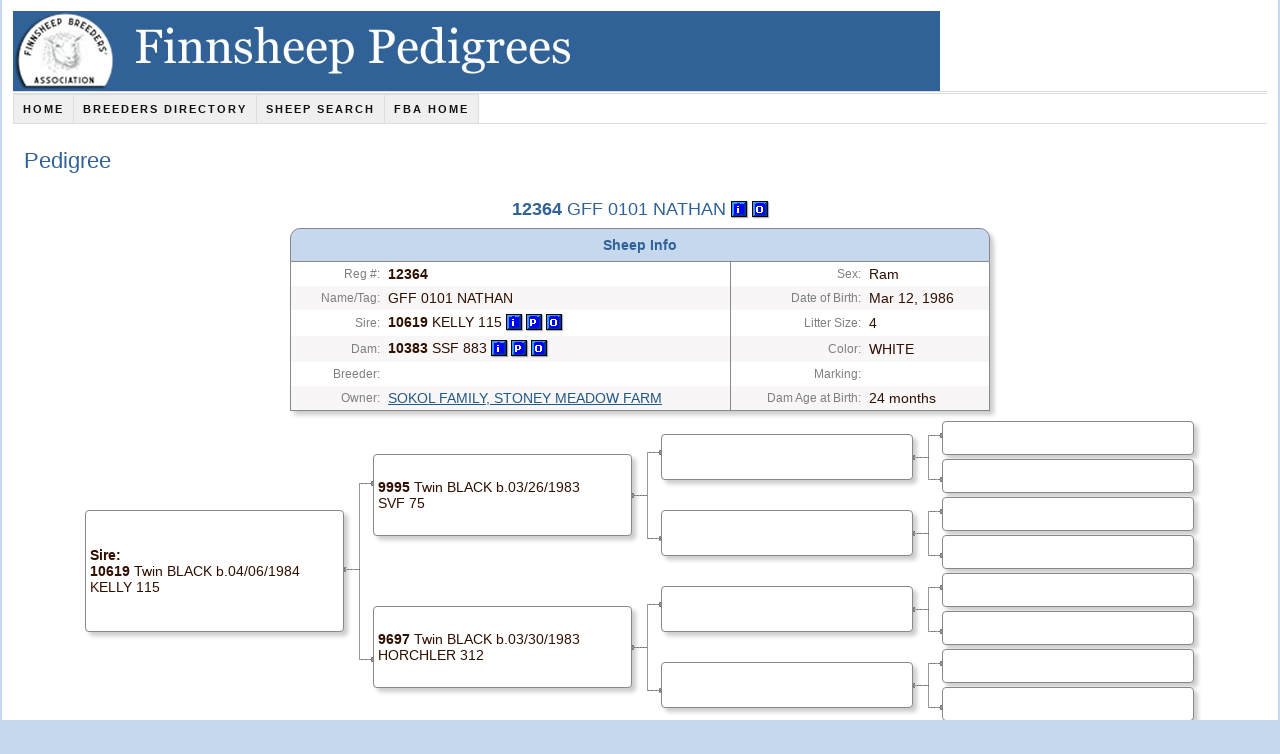

--- FILE ---
content_type: text/html; charset=UTF-8
request_url: http://www.finnsheep-pedigrees.org/sheep-search/pedigree/?aid=12364
body_size: 2301
content:
<!DOCTYPE html PUBLIC "-//W3C//DTD XHTML 1.0 Strict//EN" "http://www.w3.org/TR/xhtml1/DTD/xhtml1-strict.dtd">
<html xmlns="http://www.w3.org/1999/xhtml" dir="ltr" lang="en-US">
<head profile="http://gmpg.org/xfn/11">
<meta http-equiv="Content-Type" content="text/html; charset=UTF-8" />
<title>Pedigree</title>
<meta name="robots" content="noodp, noydir" />
<meta name="description" content="" />
<link rel="stylesheet" href="http://www.finnsheep-pedigrees.org/wp-content/themes/thesis_185/custom/layout.css" type="text/css" media="screen, projection" />
<!--[if lte IE 8]><link rel="stylesheet" href="http://www.finnsheep-pedigrees.org/wp-content/themes/thesis_185/lib/css/ie.css" type="text/css" media="screen, projection" /><![endif]-->
<link rel="stylesheet" href="http://www.finnsheep-pedigrees.org/wp-content/themes/thesis_185/custom/custom.css" type="text/css" media="screen, projection" />
<link rel="shortcut icon" href="http://www.finnsheep-pedigrees.org/wp-content/uploads/2012/12/icon.png" />
<link rel="canonical" href="http://www.finnsheep-pedigrees.org/sheep-search/pedigree/" />
<link rel="alternate" type="application/rss+xml" title="Finnsheep Pedigrees RSS Feed" href="http://www.finnsheep-pedigrees.org/feed/" />
<link rel="pingback" href="http://www.finnsheep-pedigrees.org/xmlrpc.php" />
<link rel="EditURI" type="application/rsd+xml" title="RSD" href="http://www.finnsheep-pedigrees.org/xmlrpc.php?rsd" />
<script type='text/javascript' src='http://www.finnsheep-pedigrees.org/wp-includes/js/comment-reply.js?ver=3.4.2'></script>
<link rel="stylesheet" type="text/css" href="http://www.finnsheep-pedigrees.org/wp-content/plugins/wp-recaptcha/recaptcha.css" /></head>
<body class="custom pedigree odb-full-width">
<div id="header_area" class="full_width">
<div class="page">
	<div id="header">
		<p id="logo"><a href="http://www.finnsheep-pedigrees.org">Finnsheep Pedigrees</a></p>
	</div>
<div class="menu-main-nav-menu-container"><ul id="menu-main-nav-menu" class="menu"><li id="menu-item-18" class="menu-item menu-item-type-custom menu-item-object-custom menu-item-home menu-item-18"><a title="Home" href="http://www.finnsheep-pedigrees.org/">Home</a></li>
<li id="menu-item-873" class="menu-item menu-item-type-post_type menu-item-object-page menu-item-873"><a title="Breeders Directory" href="http://www.finnsheep-pedigrees.org/breeders-directory/">Breeders Directory</a></li>
<li id="menu-item-878" class="menu-item menu-item-type-post_type menu-item-object-page current-page-ancestor menu-item-878"><a title="Sheep Search" href="http://www.finnsheep-pedigrees.org/sheep-search/">Sheep Search</a></li>
<li id="menu-item-897" class="menu-item menu-item-type-custom menu-item-object-custom menu-item-897"><a title="Finnsheep Breeders&#8217; Association Website" target="_blank" href="http://www.finnsheep.org/">FBA Home</a></li>
</ul></div>
</div>
</div>
<div id="content_area" class="full_width">
<div class="page">
	<div id="content_box" class="no_sidebars">
		<div id="content">

			<div class="post_box top" id="post-885">
				<div class="headline_area">
					<h1>Pedigree</h1>
				</div>
				<div class="format_text">
<div class="odb">
<div class="main">
<h3 class="center" style="margin-top: 0; margin-bottom: 8px;"><strong>12364</strong> GFF 0101 NATHAN&nbsp;<a href="/sheep-info/?aid=12364" title="Click for Sheep Info"><img class="link-button" src="http://www.finnsheep-pedigrees.org/images/common/b_i.gif" width="16" height="16"></a>&nbsp;<a href="/progeny/?aid=12364" title="Click for Offspring/Progeny (5)"><img class="link-button" src="http://www.finnsheep-pedigrees.org/images/common/b_prg.gif" width="16" height="16"></a></h3>
<table class="form info center-blk" width="700px">
<tr><td class="form-header" colspan=4>Sheep Info</td></tr>
  <tr class="form-odd">
    <td class="form-left">Reg #:</td>
    <td class="form-right"><strong>12364</strong></td>
    <td class="form-left" style="border-left-width: 0;">Sex:</td>
    <td class="form-right">Ram</td>
  </tr>
  <tr class="form-even">
    <td class="form-left">Name/Tag:</td>
    <td class="form-right">GFF 0101 NATHAN</td>
    <td class="form-left" style="border-left-width: 0;">Date of Birth:</td>
    <td class="form-right">Mar 12, 1986</td>
  </tr>
  <tr class="form-odd">
    <td class="form-left">Sire:</td>
    <td class="form-right"><strong>10619</strong> KELLY 115&nbsp;<a href="/sheep-info/?aid=10619" title="Click for Sheep Info"><img class="link-button" src="http://www.finnsheep-pedigrees.org/images/common/b_i.gif" width="16" height="16"></a>&nbsp;<a href="/pedigree/?aid=10619" title="Click for Pedigree"><img class="link-button" src="http://www.finnsheep-pedigrees.org/images/common/b_ped.gif" width="16" height="16"></a>&nbsp;<a href="/progeny/?aid=10619" title="Click for Offspring/Progeny (1)"><img class="link-button" src="http://www.finnsheep-pedigrees.org/images/common/b_prg.gif" width="16" height="16"></a></td>
    <td class="form-left" style="border-left-width: 0;">Litter Size:</td>
    <td class="form-right">4</td>
  </tr>
  <tr class="form-even">
    <td class="form-left">Dam:</td>
    <td class="form-right"><strong>10383</strong> SSF 883&nbsp;<a href="/sheep-info/?aid=10383" title="Click for Sheep Info"><img class="link-button" src="http://www.finnsheep-pedigrees.org/images/common/b_i.gif" width="16" height="16"></a>&nbsp;<a href="/pedigree/?aid=10383" title="Click for Pedigree"><img class="link-button" src="http://www.finnsheep-pedigrees.org/images/common/b_ped.gif" width="16" height="16"></a>&nbsp;<a href="/progeny/?aid=10383" title="Click for Offspring/Progeny (1)"><img class="link-button" src="http://www.finnsheep-pedigrees.org/images/common/b_prg.gif" width="16" height="16"></a></td>
    <td class="form-left" style="border-left-width: 0;">Color:</td>
    <td class="form-right">WHITE</td>
  </tr>
  <tr class="form-odd">
    <td class="form-left">Breeder:</td>
    <td class="form-right">&nbsp</td>
    <td class="form-left" style="border-left-width: 0;">Marking:</td>
    <td class="form-right">&nbsp</td>
  </tr>
  <tr class="form-even">
    <td class="form-left">Owner:</td>
    <td class="form-right"><a href="/breeder-info/?mid=209" title="Click for Owner Info: 
SOKOL FAMILY, 
STONEY MEADOW FARM">SOKOL FAMILY, STONEY MEADOW FARM</a></td>
    <td class="form-left" style="border-left-width: 0;">Dam Age at Birth:</td>
    <td class="form-right">24 months</td>
  </tr>
  <tr>
    <td class="form-bottom" colspan=4></td>
  </tr>
</table>
<table class="pedigree">
<tr>
  <td rowSpan=8 style='width: 25%'>
<a href="/pedigree/?aid=10619" title="Click for Pedigree">
<div class="ped-cell ped-col-1">
<p><strong>Sire:</strong></p><p><strong>10619</strong> Twin BLACK <span class="nobr">b.04/06/1984</span></p><p>KELLY 115</p>
</div>
</a>
  </td>
  <td class="ped-conn" rowSpan=8><img src="http://www.finnsheep-pedigrees.org/images/common/conn-1.png" width="29" height="185"></td>
  <td rowSpan=4 style='width: 25%'>
<a href="/pedigree/?aid=9995" title="Click for Pedigree">
<div class="ped-cell ped-col-2">
<p><strong>9995</strong> Twin BLACK <span class="nobr">b.03/26/1983</span></p><p>SVF 75</p>
</div>
</a>
  </td>
  <td class="ped-conn" rowSpan=4><img src="http://www.finnsheep-pedigrees.org/images/common/conn-2.png" width="29" height="95"></td>
  <td rowSpan=2 style='width: 25%'>
<div class="ped-cell ped-col-3">
&nbsp;
</div>
  </td>
  <td class="ped-conn" rowSpan=2><img src="http://www.finnsheep-pedigrees.org/images/common/conn-3.png" width="29" height="53"></td>
  <td style='width: 25%'>
<div class="ped-cell ped-col-4">
&nbsp;
</div>
  </td>
</tr>
<tr>
  <td>
<div class="ped-cell ped-col-4">
&nbsp;
</div>
  </td>
</tr>
<tr>
  <td rowSpan=2>
<div class="ped-cell ped-col-3">
&nbsp;
</div>
  </td>
  <td class="ped-conn" rowSpan=2><img src="http://www.finnsheep-pedigrees.org/images/common/conn-3.png" width="29" height="53"></td>
  <td>
<div class="ped-cell ped-col-4">
&nbsp;
</div>
  </td>
</tr>
<tr>
  <td>
<div class="ped-cell ped-col-4">
&nbsp;
</div>
  </td>
</tr>
<tr>
  <td rowSpan=4>
<a href="/pedigree/?aid=9697" title="Click for Pedigree">
<div class="ped-cell ped-col-2">
<p><strong>9697</strong> Twin BLACK <span class="nobr">b.03/30/1983</span></p><p>HORCHLER 312</p>
</div>
</a>
  </td>
  <td class="ped-conn" rowSpan=4><img src="http://www.finnsheep-pedigrees.org/images/common/conn-2.png" width="29" height="95"></td>
  <td rowSpan=2>
<div class="ped-cell ped-col-3">
&nbsp;
</div>
  </td>
  <td class="ped-conn" rowSpan=2><img src="http://www.finnsheep-pedigrees.org/images/common/conn-3.png" width="29" height="53"></td>
  <td>
<div class="ped-cell ped-col-4">
&nbsp;
</div>
  </td>
</tr>
<tr>
  <td>
<div class="ped-cell ped-col-4">
&nbsp;
</div>
  </td>
</tr>
<tr>
  <td rowSpan=2>
<div class="ped-cell ped-col-3">
&nbsp;
</div>
  </td>
  <td class="ped-conn" rowSpan=2><img src="http://www.finnsheep-pedigrees.org/images/common/conn-3.png" width="29" height="53"></td>
  <td>
<div class="ped-cell ped-col-4">
&nbsp;
</div>
  </td>
</tr>
<tr>
  <td>
<div class="ped-cell ped-col-4">
&nbsp;
</div>
  </td>
</tr>
<tr>
  <td rowSpan=8>
<a href="/pedigree/?aid=10383" title="Click for Pedigree">
<div class="ped-cell ped-col-1">
<p><strong>Dam:</strong></p><p><strong>10383</strong> Sngl WHITE <span class="nobr">b.03/06/1984</span></p><p>SSF 883</p>
</div>
</a>
  </td>
  <td class="ped-conn" rowSpan=8><img src="http://www.finnsheep-pedigrees.org/images/common/conn-1.png" width="29" height="185"></td>
  <td rowSpan=4>
<a href="/pedigree/?aid=8329" title="Click for Pedigree">
<div class="ped-cell ped-col-2">
<p><strong>8329</strong> Trip WHITE <span class="nobr">b.01/16/1982</span></p><p>THURMAN 101</p>
</div>
</a>
  </td>
  <td class="ped-conn" rowSpan=4><img src="http://www.finnsheep-pedigrees.org/images/common/conn-2.png" width="29" height="95"></td>
  <td rowSpan=2>
<div class="ped-cell ped-col-3">
&nbsp;
</div>
  </td>
  <td class="ped-conn" rowSpan=2><img src="http://www.finnsheep-pedigrees.org/images/common/conn-3.png" width="29" height="53"></td>
  <td>
<div class="ped-cell ped-col-4">
&nbsp;
</div>
  </td>
</tr>
<tr>
  <td>
<div class="ped-cell ped-col-4">
&nbsp;
</div>
  </td>
</tr>
<tr>
  <td rowSpan=2>
<div class="ped-cell ped-col-3">
&nbsp;
</div>
  </td>
  <td class="ped-conn" rowSpan=2><img src="http://www.finnsheep-pedigrees.org/images/common/conn-3.png" width="29" height="53"></td>
  <td>
<div class="ped-cell ped-col-4">
&nbsp;
</div>
  </td>
</tr>
<tr>
  <td>
<div class="ped-cell ped-col-4">
&nbsp;
</div>
  </td>
</tr>
<tr>
  <td rowSpan=4>
<a href="/pedigree/?aid=8490" title="Click for Pedigree">
<div class="ped-cell ped-col-2">
<p><strong>8490</strong> Trip WHITE <span class="nobr">b.01/28/1982</span></p><p>GLEN AVON 156-82</p>
</div>
</a>
  </td>
  <td class="ped-conn" rowSpan=4><img src="http://www.finnsheep-pedigrees.org/images/common/conn-2.png" width="29" height="95"></td>
  <td rowSpan=2>
<div class="ped-cell ped-col-3">
&nbsp;
</div>
  </td>
  <td class="ped-conn" rowSpan=2><img src="http://www.finnsheep-pedigrees.org/images/common/conn-3.png" width="29" height="53"></td>
  <td>
<div class="ped-cell ped-col-4">
&nbsp;
</div>
  </td>
</tr>
<tr>
  <td>
<div class="ped-cell ped-col-4">
&nbsp;
</div>
  </td>
</tr>
<tr>
  <td rowSpan=2>
<div class="ped-cell ped-col-3">
&nbsp;
</div>
  </td>
  <td class="ped-conn" rowSpan=2><img src="http://www.finnsheep-pedigrees.org/images/common/conn-3.png" width="29" height="53"></td>
  <td>
<div class="ped-cell ped-col-4">
&nbsp;
</div>
  </td>
</tr>
<tr>
  <td>
<div class="ped-cell ped-col-4">
&nbsp;
</div>
  </td>
</tr>
</table><br>
</div>
</div>

				</div>
			</div>
		</div>

	</div>
</div>
</div>
<div id="footer_area" class="full_width">
<div class="page">
	<div id="footer">
<p>Registration and Member data was copied from the Registry January 1, 2026<br />Next update from the Registry is scheduled for April 1, 2026<br /><a href="http://www.finnsheep-pedigrees.org/site-map/" title="Site Map">Site Map</a><br />Copyright &copy; 2026 Finnsheep Breeders' Association. All Rights Reserved.<br />Site Design and Hosting by <a href="http://mtn-niche.com" title="Mountain Niche Web Services" target="_blank">MNWS</a></p>	</div>
</div>
</div>
<!--[if lte IE 8]>
<div id="ie_clear"></div>
<![endif]-->
</body>
</html>

--- FILE ---
content_type: text/css
request_url: http://www.finnsheep-pedigrees.org/wp-content/themes/thesis_185/custom/layout.css
body_size: 6927
content:
/*
Theme Name:		Thesis
Theme URI:		http://diythemes.com/thesis/
Description:	A website framework so flexible and extensible that you will never have to change your theme again. Seriously. Check out the <a href="admin.php?page=thesis-options">Site Options</a> and the <a href="admin.php?page=thesis-design-options">Design Options</a> to begin your Thesis experience! [ver. 1.8.5]
Version:		1.8.5
Author:			Chris Pearson
Author URI:		http://www.pearsonified.com/
Distributor:	http://diythemes.com/

WARNING: DO NOT EDIT THIS FILE. If you wish to make custom stylistic changes to your theme, use the
custom.css template to define custom styles. This way, you will still be able to take advantage of
future upgrades to the theme without worrying about overwriting your style changes. Also, be sure
you've selected the "enable custom stylesheet" option in the Thesis options panel if you wish to use a
custom stylesheet.

----:[ copyright notice ]:-----------------------------------------------------

The CSS, JavaScript, and images contained in Thesis are all released under the
Thesis Proprietary Use License and cannot be redistributed. Doing so will
result in termination of membership with DIYthemes.

The custom.css file and any images in the custom images folder do NOT fall
under the Thesis Proprietary Use License. The end user determines the license
that should be applied here (if applicable).

The jscolor color picker script and associated images do NOT fall under the
Thesis Proprietary Use License and are free for use as determined by the GNU
Lesser GPL.

For more information on Thesis licensing and the Terms of Service, please see
the terms_of_service.txt file included in this package.

-----------------------------------------------------------------------------*/

body { font-size: 10px; }
* { padding: 0; margin: 0; }

/*---:[ core layout elements ]:---*/
#header { border-style: double; border-color: #ddd; clear: both; }
	#column_wrap { float: left; }
	.post_box, .teasers_box { border-style: dotted; border-color: #bbb; clear: both; }
		.teaser { float: left; }
		.teaser_right { float: right; }
	.top { border: none; }
		#sidebars { border-color: #ddd; }
			#sidebar_1 { border-color: #ddd; }
#footer { border-style: double; border-color: #ddd; text-align: right; clear: both; }

/*---:[ global elements ]:---*/
a, a:hover { text-decoration: none; }
a.post_image_link { outline: none; }
a img { border: none; }
blockquote { border-left: 1px solid #ddd; color: #666; }
abbr, acronym { line-height: 1em; text-transform: uppercase; letter-spacing: 1px; border-bottom: none; cursor: help; }
code { line-height: 1em; background: #eee; }
pre { background: #eee; border: 1px solid #ddd; overflow: auto; clear: both; }
p.center { text-align: center !important; }
p.bottom { margin: 0 !important; }
.remove_bottom_margin { margin-bottom: 0 !important; }

/*---:[ form inputs ]:---*/
input, textarea { font-size: 1em; color: #444; background: #eee; border: 1px solid #aaa; border-right-color: #ddd; border-bottom-color: #ddd; }
input:focus, textarea:focus { background: #fff; border-color: #777; border-right-color: #ccc; border-bottom-color: #ccc; }
	.sidebar .text_input { width: 95%; }
	input.form_submit { font-weight: bold; color: #111; background: url('../lib/images/submit-bg.gif'); border: 3px double #999; border-top-color: #ccc; border-left-color: #ccc; cursor: pointer; width: auto !important; overflow: visible; }
	#commentform input.form_submit { border-width: 3px; }
	input.form_submit:hover { color: #090; }

/*---:[ universal image classes ]:---*/
img.alignleft, img.left { float: left; }
img.alignright, img.right { float: right; }
img.aligncenter, img.center { display: block; margin-right: auto; margin-left: auto; float: none; clear: both; }
img.alignnone, img.block { display: block; clear: both; }
img.frame { background: #eee; border-style: solid; border-color: #ddd; }
img.stack { clear: none !important; }
img[align="left"] { float: left; clear: left; }
img[align="right"] { float: right; clear: right; }
img[align="middle"] { display: block; margin-right: auto; margin-left: auto; float: none; clear: both; }

/*---:[ image captioning ]:---*/
.wp-caption { border-style: solid; border-color: #ddd; background-color: #eee; text-align: center; font-style: italic; }
	.wp-caption.alignleft { float: left; }
	.wp-caption.alignright { float: right; }
	.wp-caption.aligncenter { margin-right: auto; margin-left: auto; float: none; clear: both; }
	.wp-caption.alignnone { clear: both; }

/*---:[ headlines and bylines ]:---*/
h1, h2, h3, h6 { font-weight: normal; }
h4, h5 { font-weight: bold; }
h5, h6 { text-transform: uppercase; letter-spacing: 1px; }
.format_text h2 { font-weight: bold; }
.format_text h2.top, .format_text h3.top { margin-top: 0 !important; }
.sidebar h3 { font-variant: small-caps; letter-spacing: 2px; }

/*---:[ headline meta data (includes bylines) ]:---*/
.headline_meta { font-style: italic; }
	.headline_meta span, .headline_meta abbr { font-style: normal; text-transform: uppercase; letter-spacing: 1px; }
	.headline_meta a { border-bottom: 1px solid #eee; }

/*---:[ horizontal dropdown nav menu structure ]:---*/
.menu { position: relative; list-style: none; z-index: 50; }
	.menu li { position: relative; float: left; }
		.menu ul { position: absolute; visibility: hidden; list-style: none; z-index: 110; }
			.menu ul li { clear: both; }
		.menu a { display: block; }
	.menu table { position: absolute; left: 0; border-collapse: collapse; }
		.menu table table { top: 0 !important; }
		.menu ul ul { position: absolute; top: 0; }
	.menu li:hover ul, .menu a:hover ul, .menu :hover ul :hover ul, .menu :hover ul :hover ul :hover ul { visibility: visible; }
	.menu :hover ul ul, .menu :hover ul :hover ul ul { visibility: hidden; }

/*---:[ nav menu styles ]:---*/
.menu, .menu a, .menu li ul { border-style: solid; }
	.menu a { text-transform: uppercase; letter-spacing: 2px; }
	.menu .current > a, .menu .current-cat > a, .menu .current-menu-item > a { cursor: text; }
		.menu .rss { float: right; }
		.menu .rss a, .menu .rss a:hover { padding-right: 16px; background: url('../lib/images/icon-rss.gif') 100% 50% no-repeat; border: none; }
		.menu .rss a:hover { text-decoration: underline; }

/*---:[ #header styles ]:---*/
#logo { font-weight: bold; }
#tagline { font-weight: normal; }

/*---:[ content styles ]:---*/
.format_text a { text-decoration: underline; }
.format_text a:hover { text-decoration: none; }
.format_text p.note { background: #f5f5f5; border: 1px solid #ddd; }
.format_text p.alert { background: #ffffa0; border: 1px solid #e5e597; }
.format_text .drop_cap { color: #888; float: left; }
.format_text ul { list-style: square; }
.format_text dt { font-weight: bold; }
	/*---:[ pullquotes ]:---*/
	.format_text blockquote.right, .format_text blockquote.left { border: none; }
	.format_text blockquote.right { float: right; }
	.format_text blockquote.left { float: left; }
		.format_text blockquote.right p, .format_text blockquote.left p { margin: 0; }
	/*---:[ end pullquotes ]:---*/
.format_text .ad { float: right; clear: right; }
.format_text .ad_left { float: left; clear: left; }

/*---:[ after-post elements ]:---*/
.format_text .to_comments { color: #666; clear: both; }
	.format_text .to_comments span { color: #111; line-height: 1em; }
	.format_text .to_comments span.bracket { color: #ccc; }
	.format_text .to_comments a { color: #666; text-decoration: none; }
	.format_text .to_comments a:hover { color: #111; text-decoration: underline; }

/*---:[ tags are not targeted further because these styles need to cascade to teasers as well ]:---*/
.post_tags { color: #666; }
	.post_tags a { text-decoration: none; }
	.post_tags a:hover { text-decoration: underline; }

/*---:[ feature box ]:---*/
#feature_box { background: #eee; border-style: solid; border-color: #ddd; }

/*---:[ home page teasers ]:---*/
.teaser a.teaser_link:hover { text-decoration: underline; }
.teaser .teaser_author { font-style: italic; }
	.teaser .teaser_author .author { font-style: normal; text-transform: uppercase; letter-spacing: 1px; }
.teaser .edit_post { letter-spacing: 1px; }
	.teaser .teaser_author a, .teaser a.teaser_comments, .teaser a.teaser_category, .teaser .edit_post a { text-transform: uppercase; letter-spacing: 1px; color: #888; border-bottom: 1px solid #eee; }
	.teaser .teaser_author a { font-style: normal; }
	.teaser .format_teaser a { text-decoration: underline; }
	.teaser .format_teaser a:hover { text-decoration: none; }

/*---:[ archive information block ]:---*/
#archive_intro { border-style: solid; border-color: #ddd; }

/*---:[ navigation links ]:---*/
.prev_next { text-transform: uppercase; letter-spacing: 2px; color: #666; border-style: solid; border-color: #ddd; clear: both; }
	.prev_next .next { text-align: right; }
	.prev_next .floated { float: left; }
	.prev_next a { text-decoration: none; }
	.prev_next a:hover { text-decoration: underline; }
	.post_nav a { text-transform: none; letter-spacing: normal; }
#comment_nav_2 { border-style: solid; border-color: #ddd; }

/*---:[ multimedia box ]:---*/
.image_box, .custom_box { border-style: solid; border-color: #ddd; }
	#image_box img { background: #fff; border-style: solid; border-color: #bbb; }

/*---:[ post image ]:---*/
.post_image { max-width: 100%; height: auto; }

/*---:[ sidebar styles ]:---*/
.sidebar a:hover { text-decoration: underline; }
.sidebar .menu { border: none; }
	.sidebar .menu li { float: none; }
		.sidebar .menu li a { text-transform: none; letter-spacing: normal; padding: 0; background: transparent; border: none; }
ul.sidebar_list { list-style: none; }
	li.widget { width: 100%; }
	li.centered { text-align: center; }
		li.widget p a { text-decoration: underline; }
		li.widget p a:hover { text-decoration: none; }
		li.widget ul { list-style: none; }
			li.widget ul li .num_comments { color: #111; }
		/*---:[ widget box styles ]:---*/
		li.widget .widget_box { background: #e3f0f2; border-style: solid; border-color: #addde6; }
		/*---:[ subscriptions widget ]:---*/
		.thesis_widget_subscriptions .sub_rss a { padding-left: 20px; background: url('../lib/images/icon-rss.gif') 0 50% no-repeat; } /* being served from layout.css now */
		.thesis_widget_subscriptions .sub_email a { padding-left: 20px; background: url('../lib/images/icon-email.gif') 0 50% no-repeat; }
		/*---:[ google custom search ]:---*/
		li.thesis_widget_google_cse form input[type="text"] { width: 95%; }
		li.thesis_widget_google_cse form input[type="submit"] { font-weight: bold; color: #111; background: url('../lib/images/submit-bg.gif'); border: 3px double #999; border-top-color: #ccc; border-left-color: #ccc; cursor: pointer; }
		li.thesis_widget_google_cse form input[type="submit"]:hover { color: #090; }
		/*---:[ calendar widget ]:---*/
		#calendar_wrap { width: 98%; padding: 0 1%; }
			#calendar_wrap a { font-weight: bold; }
			#calendar_wrap a:hover { background: #ddd; text-decoration: none; }
			table#wp-calendar { width: 98%; border-collapse: collapse; }
				table#wp-calendar caption { font-weight: normal; text-transform: uppercase; letter-spacing: 2px; background: #e5e5e5; }
				table#wp-calendar th { width: 14%; background: #f2f2f2; border-bottom: 1px solid #ddd; text-align: center; }
				table#wp-calendar td { width: 14%; color: #888; text-align: center; }
				table#wp-calendar td#next, table#wp-calendar td#prev { width: 45%; text-transform: uppercase; letter-spacing: 1px; }
				table#wp-calendar td#next { text-align: right; }
				table#wp-calendar td#prev { text-align: left; }

/*---:[ comment styles ]:---*/
	.comments_intro p { color: #666; }
		.comments_intro a { text-decoration: underline; }
		.comments_intro a:hover { text-decoration: none; }
		.comments_intro span { color: #111; line-height: 1em; }
		.comments_intro span.bracket { color: #ccc; }
dl#comment_list { border-top: 1px dotted #bbb; }
			dl#comment_list dt a:hover { text-decoration: underline; }
			dl#comment_list dt .comment_author { font-weight: bold; }
			.avatar img { float: right; }
			.comment_time, .edit_comment { color: #888; }
				.comment_time { white-space: nowrap; }
				.comment_time a, .edit_comment a { color: #888; }
				.comment_time a:hover, .edit_comment a:hover { color: #888; }
		.comment_num { float: right; }
			dl#comment_list .comment_num a { font-weight: bold; color: #aaa; }
			dl#comment_list .comment_num a:hover { color: #fff; background: #aaa; text-decoration: none; }
	dl#comment_list .bypostauthor { background: #e7f8fb; }
	dl#comment_list dd { border-bottom: 1px dotted #bbb; }
		dl#comment_list dd p.reply a { color: #888; text-transform: uppercase; letter-spacing: 1px; text-decoration: none; }
		dl#comment_list dd p.reply a:hover { text-decoration: underline; }
	dl#comment_list dl { border-top: 0; }
		dl#comment_list dl dt, dl#comment_list dl dd { background: none; }
		dl#comment_list dl dd { border-bottom: 0; }
		dl#comment_list dl .bypostauthor { background: none; }
		dl#comment_list dl dt, dl#comment_list dl dd .format_text { border-style: solid; border-color: #ddd; }
		dl#comment_list dl dt.bypostauthor, dl#comment_list dl dd.bypostauthor > .format_text { border-color: #bde0e6; }
		a.comment_link { color: #111; text-decoration: none; font-variant: small-caps; border-bottom: 1px solid #bbb; }
		a.comment_link:hover { color: #111; border-bottom-color: #111; }
	/*---:[ author comment and alternating comment colors ]:---*/
	/* dl#comment_list .even { background: #f5f5f5; }
	dl#comment_list .odd { background: #fff; } */
#trackback_list { border-top: 1px dotted #bbb; }
		#trackback_list a { color: #111; }
		#trackback_list a:hover { color: #111; text-decoration: underline; }
	#trackback_list span { color: #888; }
	.comments_closed p { text-transform: uppercase; letter-spacing: 1px; color: #888; }

/*---:[ comment form styles ]:---*/
	#respond_intro p { color: #555; }
		#respond_intro p a { font-weight: bold; }
		#respond_intro p a:hover { text-decoration: underline; }
		#cancel-comment-reply-link { text-transform: uppercase; letter-spacing: 1px; color: #fff; background: #d00; border-style: solid; border-color: #ac0000; border-top-color: #fa5a5a; border-left-color: #fa5a5a; float: right; }
.login_alert { background: #f5f5f5; border: 1px solid #ddd; }
	.login_alert p { font-weight: bold; }
		.login_alert p a:hover { text-decoration: underline; }
.comment_moderated { font-weight: bold; }
#commentform { border-top: 1px dotted #bbb; }
	#commentform p { margin-bottom: 1em; }
		#commentform p a { text-decoration: underline; }
		#commentform p a:hover { text-decoration: none; }
		#commentform p .required { color: #d00; }
	#commentform span.allowed { display: block; color: #807e70; background: #f9f7e4; border-style: dotted; border-color: #bbb; }
		#commentform span.allowed span { display: block; }
		/* Support for the highly-recommended Subscribe to Comments Plugin */
		#commentform p.subscribe-to-comments label { font-size: 1em; }

/*---:[ footer styles ]:---*/
#footer a { border-bottom: 1px solid #ccc; }

/*---:[ self-clearing floats from Dan Cederholm ]:---*/
.menu:after, #content_box:after, #sidebars:after, .format_text:after, .teasers_box:after, .prev_next:after, ul.sidebar_list:after { content: "."; display: block; height: 0; clear: both; visibility: hidden; }/*---:[ core layout elements ]:---*/
.full_width { width: 100%; clear: both; }
	.full_width .page { width: 92.7em; margin: 0 auto; padding-right: 1.1em; padding-left: 1.1em; }
	#header_area .page { padding-top: 1.1em; }
	#footer_area .page { padding-bottom: 1.1em; }
		#header, #footer { padding-right: 1.1em; padding-left: 1.1em; }
		#content_box { width: 100%; background: url('../lib/images/dot-ddd.gif') 70.9em 0 repeat-y; }
		.no_sidebars { background: none !important; }
			
			#content { width: 70.9em; float: left; }
			.no_sidebars #content { width: 100%; }
				.post_box, .teasers_box, .full_width #content_box .page { margin: 0 2.3em 0 1.1em; }
					.full_width #content_box .page { width: auto; }
				.no_sidebars .post_box { margin: 0 1.1em; }
				.teasers_box { width: 67.5em; }
					.teaser { width: 32.7em; }
				#archive_intro, .prev_next { padding-right: 2.3em; padding-left: 1.1em; }
			#sidebars { width: 21.7em; border: 0; float: right; }
				.sidebar { width: 100%; }
				#sidebar_1 { border: 0; }
					.sidebar ul.sidebar_list { padding-right: 1.1em; padding-left: 1.1em; }
				
		
/*---:[ nav styles ]:---*/
.menu ul, .menu ul li { width: 15em; }
.menu ul ul, .menu :hover ul :hover ul { left: 14.9em; }
.menu li:hover ul, .menu a:hover ul { left: -0.1em; }
.menu { border-width: 0 0 0.1em 0.1em; }


/*---:[ multimedia box elements ]:---*/
#multimedia_box { padding: 1.1em; }
	#image_box img { display: block; padding: 0.1em; border-width: 0.1em; }
	#image_box img.square { width: 19.1em; height: 19.1em; }
	#image_box img.four_by_three { width: 19.1em; height: 14.3em; }
	#image_box img.three_by_four { width: 19.1em; height: 25.5em; }
	#image_box img.three_by_two { width: 19.1em; height: 12.7em; }
	#image_box img.two_by_three { width: 19.1em; height: 28.7em; }
	#image_box img.five_by_four { width: 19.1em; height: 15.3em; }
	#image_box img.four_by_five { width: 19.1em; height: 23.9em; }
	#image_box img.sixteen_by_nine { width: 19.1em; height: 10.7em; margin: 0 auto; }
	#image_box img.nine_by_sixteen { width: 19.1em; height: 34em; margin: 0 auto; }
	#image_box img.two_by_one { width: 19.1em; height: 9.6em; }
	#image_box img.one_by_two { width: 19.1em; height: 38.2em; }

/*---:[ comments area ]:---*/
#comments { margin-right: 2.3em; margin-left: 0em; }
	.comments_intro, #respond_intro { margin-left: 1.1em; }
		dl#comment_list dt, #trackback_list { padding-right: 1.1em; padding-left: 1.1em; }
		dl#comment_list dd { padding-left: 1.1em; }
			dl#comment_list dd .format_text, dl#comment_list dd #respond { padding-right: 1.1em; }
		dl#comment_list dl dt { padding-left: 2.2em; border-width: 0 0 0 0.1em; }
		dl#comment_list dl dt.bypostauthor { padding-left: 2.1em; border-width: 0 0 0 0.2em; }
		dl#comment_list dl dd { padding-left: 0; }
		dl#comment_list dl dd .format_text { padding-left: 1.6em; border-width: 0 0 0 0.071em; }
		dl#comment_list dl dd.bypostauthor > .format_text { padding-left: 1.5em; border-width: 0 0 0 0.143em; }
		dl#comment_list dl dd dl { padding-left: 2.2em; }
#commentform { padding-right: 2.3em; padding-left: 1.1em; }
.comments_closed, .login_alert { margin-left: 1.1em; }

/*---:[ content elements ]:---*/
body { font-family: Arial, "Helvetica Neue", Helvetica, sans-serif; }
	#header { padding-top: 2.2em; padding-bottom: 2.2em; }
		.post_box { padding-top: 2.2em; }
			.headline_area { margin-bottom: 2.2em; }
		.teasers_box { padding-top: 2.2em; padding-bottom: 2.2em; }
		#multimedia_box { margin-bottom: 2.2em; }
	#footer { padding-top: 1.1em; padding-bottom: 1.1em; }

/*---:[ #header styles ]:---*/
#header #logo { font-size: 3.6em; line-height: 1.167em; }
#header #tagline { font-size: 1.4em; line-height: 1.429em; }

/*---:[ nav menu styles ]:---*/
.menu table { bottom: -0.1em; }
.nav, .menu li ul { border-width: 0 0 0.1em 0; }
.menu li { margin-bottom: -0.1em; }
	.menu li ul { margin-top: -0.1em; }
	.menu ul ul { margin-top: 0; }

.menu a { font-size: 1.1em; line-height: 1.273em; padding: 0.636em 0.818em; border-width: 0.091em; border-left-width: 0; }
.menu ul a { width: 11.818em; border-left-width: 0.091em; }

/*---:[ headlines ]:---*/
.headline_area h1, .headline_area h2, #archive_intro h1 { font-size: 2.2em; line-height: 1.364em; }
.format_text h2, .format_text h3 { font-size: 1.286em; line-height: 1.222em; margin: 1.833em 0 0.611em 0; }
.format_text h4 { font-size: 1em; }
.format_text h5 { font-size: 0.786em; }
.format_text h6 { font-size: 0.786em; }
.teaser h2 { }
.sidebar h3 { font-size: 1em; line-height: 1.385em; margin-bottom: 0.692em; }
#archive_intro h1 { margin-bottom: 1em; }

/*---:[ bylines ]:---*/
.headline_meta { font-size: 1em; line-height: 1.8em; }
	.headline_meta .pad_left { padding-left: 0.9em; }

/*---:[ headline area (image thumbnails) ]:---*/
.headline_area img.alignleft { margin: 0 2.2em 2.2em 0; }
.headline_area img.alignright { margin: 0 0 2.2em 2.2em; }
.headline_area img.alignnone { margin: 0 auto 2.2em 0; }
.headline_area img.aligncenter { margin: 0 auto 2.2em auto; }
.headline_area img.frame { padding: 1em; border-width: 0.1em; }

/*---:[ post content area ]:---*/
.format_text { font-size: 1.4em; line-height: 1.571em; }
	.format_text p { margin-bottom: 1.571em; }
		.format_text p.note, .format_text p.alert { padding: 0.571em 0.786em; }
	.format_text .drop_cap { font-size: 3.571em; line-height: 0.76em; padding: 0.04em 0.12em 0 0; }
	.ie6 .format_text .drop_cap { padding-right: 0.06em; }
	.format_text acronym, .format_text abbr { font-size: 0.786em; }
	.format_text code, .format_text pre { font-family: Consolas, "Andale Mono", Monaco, Courier, "Courier New", Verdana, sans-serif; }
	.format_text code { font-size: 0.929em; }
	.format_text pre { font-size: 0.857em; line-height: 1.5em; margin-bottom: 1.833em; padding: 0.667em 0.917em; }
	.format_text sub, .format_text sup { line-height: 0.786em }
	.format_text ul { margin: 0 0 1.571em 1.571em; }
	.format_text ol { margin: 0 0 1.571em 1.571em; }
		.format_text ul ul, .format_text ul ol, .format_text ol ul, .format_text ol ol { margin: 0 0 0 1.571em; }
	.format_text dl { margin-bottom: 1.571em; }
		.format_text dd { margin-bottom: 1.571em; }
	.format_text blockquote { margin: 0 0 1.571em 0.786em; padding-left: 0.786em; }
		/*---:[ pullquotes ]:---*/
		.format_text blockquote.right, .format_text blockquote.left { width: 45%; font-size: 1.286em; line-height: 1.222em; }
		.format_text blockquote.right { margin: 0 0 1.222em 1.222em; }
		.format_text blockquote.left { margin: 0 1.222em 1.222em 0; }
	/*---:[ image handling classes ]:---*/
	.format_text img.left, .format_text img.alignleft, .wp-caption.alignleft { margin: 0 1.571em 1.571em 0; }
	.format_text img.right, .format_text img.alignright, .wp-caption.alignright { margin: 0 0 1.571em 1.571em; }
	.format_text img.center, .format_text img.aligncenter, .wp-caption.aligncenter { margin: 0 auto 1.571em auto; }
	.format_text img.block, .format_text img.alignnone, .wp-caption.alignnone { margin: 0 auto 1.571em 0; }
	.format_text img[align="left"] { margin-right: 1.571em; margin-bottom: 1.571em; }
	.format_text img[align="right"] { margin-bottom: 1.571em; margin-left: 1.571em; }
	.format_text img[align="middle"] { margin-bottom: 1.571em; }
	.format_text img.frame, .format_text .wp-caption { padding: 0.714em; border-width: 0.071em; }
	.format_text img.stack { margin-left: 1.571em; }
	.format_text .wp-caption p { font-size: 0.857em; line-height: 1.5em; margin-bottom: 0; }
	/*---:[ ad and miscellaneous "block" classes ]:---*/
	.format_text .ad { margin-left: 1.571em; }
	.format_text .ad_left { margin-right: 1.571em; }

	/*---:[ after-post elements ]:---*/
	.format_text .to_comments { font-size: 0.857em; line-height: 1.833em; margin-bottom: 1.833em; }
		.format_text .to_comments span { font-size: 1.833em; }
	.format_text .post_tags { font-size: 0.857em; line-height: 1.833em; margin-bottom: 1.833em; }

/*---:[ multimedia box ]:---*/

#custom_box { font-size: 1.3em; line-height: 1.538em; }

/*---:[ archive intro block ]:---*/
#archive_intro { padding-top: 2.2em; }

/*---:[ previous and next links ]:---*/
.prev_next { padding-top: 1.1em; padding-bottom: 1.1em; }
	.prev_next p { font-size: 1em; line-height: 2.2em; }
	.post_nav .previous { margin-bottom: 0.55em; }
	.post_nav a { font-size: 1.4em; line-height: 1.571em; }

/*---:[ comment area ]:---*/
#comments { margin-top: 4.4em; }
.comments_intro { margin-bottom: 1.1em; }
	.comments_intro p { font-size: 1.2em; line-height: 1.833em; }
		.comments_intro span { font-size: 1.833em; }
#comment_list, #trackback_list { margin-bottom: 4.4em; }
	dl#comment_list dt { padding-top: 1.8em; }
		dl#comment_list dt span { font-size: 1.2em; line-height: 1.833em; }
		dl#comment_list dt .comment_author { font-size: 1.6em; line-height: 1.375em; padding-right: 0.688em; }
			.avatar img { margin-left: 0.833em; }
		.comment_time { padding-right: 0.917em; }
		.comment_num { padding-left: 0.833em; }
			.comment_num a { font-size: 1em; line-height: 1.833em; padding: 0.083em 0.25em; }
	dl#comment_list dd { padding-top: 1.1em; }
		dl#comment_list dd p.reply a { font-size: 0.786em; line-height: 1.636em; }
			dl#comment_list dl dd p.reply { margin-bottom: 0; }
	dl#comment_list dl dt, dl#comment_list dl dd { padding-top: 0; }
	dl#comment_list dl dd .format_text { margin-bottom: 1.571em; }
#trackback_list { padding-top: 1.1em; list-style: none; }
	#trackback_list a { font-size: 1.4em; line-height: 1.571em; }
	#trackback_list span { font-size: 1.2em; line-height: 1.833em; }
	#comment_nav_2 { margin-top: -4.4em; margin-bottom: 4.4em; }
.comments_closed { margin-top: 4.4em; margin-bottom: 2.2em; }

/*---:[ comment form styles ]:---*/
#respond { margin-bottom: 4.4em; }
#respond_intro { margin-bottom: 1.1em; }
	#respond_intro p { font-size: 1.7em; line-height: 1.294em; }
	#cancel-comment-reply-link { font-size: 1.1em; line-height: 1em; padding: 0.545em 0.727em; border-width: 0.182em; }
.login_alert { margin-top: 4.4em; margin-bottom: 2.2em; padding: 1.1em; }
#commentform { padding-top: 1.1em; }
	#commentform p, .login_alert p { font-size: 1.4em; line-height: 1.571em; }
	#commentform p.comment_box { line-height: 0.786em; }
		#commentform label { padding-left: 0.786em; }
		#commentform textarea { height: 12.571em; line-height: 1.571em; }
		#commentform span.allowed { width: 97.3%; padding-top: 0.5em; padding-bottom: 0.5em; border-width: 0 0.071em 0.071em 0.071em; }
			#commentform span.allowed span { font-size: 0.857em; line-height: 1.833em; padding: 0 0.583em; }
	/* Support for the highly-recommended Subscribe to Comments Plugin */
	#commentform p.subscribe-to-comments { font-size: 1.4em; }
		#commentform p.subscribe-to-comments label { font-size: 1em; }

/*---:[ sidebar styles ]:---*/
.sidebar { }
#column_wrap .sidebar ul.sidebar_list { padding-top: 2.2em; }
	li.widget { font-size: 1.3em; line-height: 1.385em; margin-bottom: 2.769em; }
	li.tag_cloud { line-height: 1.692em; }
		li.widget p { margin-bottom: 1.385em; }
		li.widget abbr, li.widget acronym { font-size: 0.846em; }
		li.widget code { font-size: 0.923em; }
			li.widget ul li { margin-bottom: 0.692em; }
				li.widget li ul { margin: 0.692em 0 0 1.385em; }
	/*---:[ widget box styles ]:---*/
	li.widget .widget_box { padding: 0.692em; border-width: 0.077em; }
	/*---:[ google custom search ]:---*/
	li.thesis_widget_google_cse form input[type="submit"] { font-size: 1em; margin-top: 0.462em; padding: 0.154em 0.231em; }
	/*---:[ calendar widget ]:---*/
	#calendar_wrap a { padding: 0.077em; }
	#calendar_wrap a:hover { padding: 0.077em; }
		table#wp-calendar caption { font-size: 0.846em; line-height: 2em; }
		table#wp-calendar th { font-size: 0.846em; line-height: 2em; padding-top: 0.091em; }
		table#wp-calendar td { line-height: 1.692em; }
		table#wp-calendar td#next, table#wp-calendar td#prev { font-size: 0.846em; line-height: 2em; }
		table#wp-calendar td#next { padding-right: 0.545em; }
		table#wp-calendar td#prev { padding-left: 0.545em; }

/*---:[ form inputs ]:---*/
input, textarea { font-family: Arial, "Helvetica Neue", Helvetica, sans-serif; }
.format_text input, #commentform input, #commentform textarea { padding: 0.214em; border-width: 0.071em 0.071em 0.071em 0.071em; }
#commentform textarea { width: 96%; }
.format_text input.form_submit, #commentform .form_submit { font-size: 1.143em; padding: 0.313em 0.25em; }
.sidebar .text_input, .sidebar .form_submit { padding: 0.308em; font-family: Arial, "Helvetica Neue", Helvetica, sans-serif; }
.sidebar input[type="text"], .sidebar input[type="submit"] { padding: 0.308em; font-family: Arial, "Helvetica Neue", Helvetica, sans-serif; }

/*---:[ footer styles ]:---*/
#footer p { font-size: 1.2em; line-height: 1.667em; }
ul.sidebar_list { padding-top: 2.2em; }

/*---:[ teaser styles ]:---*/
.teaser h2 { font-size: 1.6em; line-height: 1.375em; }
.teaser .format_teaser { font-size: 1.2em; line-height: 1.5em; margin-top: 1.5em; margin-bottom: 1.5em; }
.teaser .teaser_author, .teaser .teaser_category, .teaser .teaser_date, .teaser .teaser_comments, .teaser .edit_post { font-family: Arial, "Helvetica Neue", Helvetica, sans-serif; }
.teaser .teaser_author { font-size: 1em; line-height: 1.6em; }
.teaser .teaser_category { font-size: 1em; line-height: 1.6em; }
.teaser .teaser_date { font-size: 1em; line-height: 1.6em; }
.teaser .teaser_comments { font-size: 1em; line-height: 1.6em; }
.teaser .teaser_link { font-size: 1.2em; line-height: 1.5em; }
.teaser .post_tags { font-size: 1.1em; line-height: 1.636em; }
.teaser .edit_post { padding-left: 0.8em; }

/*---:[ thumbnails ]:---*/
.teaser .post_image_link img.alignleft { margin-right: 1.8em; margin-bottom: 1.8em; }
.teaser .post_image_link img.alignright { margin-left: 1.8em; margin-bottom: 1.8em; }
.teaser .post_image_link img.aligncenter { margin-bottom: 1.8em; }
.teaser .post_image_link img.alignnone { margin: 0 auto 1.8em 0; }
.teaser .post_image_link img.frame { padding: 0.8em; border-width: 0.1em; }
.teaser .format_teaser .post_image_link img.alignleft { margin-right: 0.75em; margin-bottom: 0; }
.teaser .format_teaser .post_image_link img.alignright { margin-left: 0.75em; margin-bottom: 0; }
.teaser .format_teaser .post_image_link img.aligncenter { margin-bottom: 1.5em; }
.teaser .format_teaser .post_image_link img.frame { padding: 0.333em; border-width: 0.083em; }

/*---:[ layout colors ]:---*/
body { color: #301000; background: #C5D8ED; }
.full_width > .page { background: #FFFFFF; }
a, h2 a:hover, #logo a:hover { color: #2361A1; }
#logo, #logo a { color: #111111; }
#tagline { color: #888888 }
h1, h2, h2 a { color: #306298; }
.format_text h2, .format_text h3, .format_text h4, .format_text h5, .format_text h6 { color: #306298; }
.headline_meta, .headline_meta a, .teaser_author, .teaser_date, .teaser .edit_post, .teaser_author a, .teaser_comments, .teaser_category, .teaser .edit_post a { color: #888888; }
.headline_meta a:hover, .teaser_author a:hover, .teaser_comments:hover, .teaser_category:hover, .teaser .edit_post a:hover { color: #301000; }
code, pre { color: #111111; }
.sidebar { color: #802000; }
.sidebar h3 { color: #555555; }
#multimedia_box { color: #111111; }
.image_box { background: #EEEEEE; }
.video_box { background: #000000; }
.custom_box { background: #EEEEEE; }
#footer, #footer a { color: #111111; }
#footer a:hover { color: #301000; }

/*---:[ nav colors ]:---*/
.menu, .menu a, .menu li ul { border-color: #DDDDDD; }
.menu .current a, .menu .current-cat a, .menu .current-menu-item a { border-bottom-color: #FFFFFF; }
.menu ul .current a, .menu ul .current-cat a, .menu .current ul a, .menu .current-cat ul a, .menu ul .current-menu-item a { border-bottom-color: #DDDDDD; }
.menu a, .menu .current ul a, .menu .current-cat ul a, .menu .current-menu-item ul a { color: #111111; background: #EFEFEF; }
.menu a:hover, .menu .current ul a:hover, .menu .current-cat ul a:hover, .menu .current-parent a:hover, .menu .current-menu-item ul a:hover, .menu .current-menu-ancestor a:hover { color: #111111; background: #DDDDDD; }
.menu .current a, .menu .current a:hover, .menu .current-cat a, .menu .current-cat a:hover, .menu .current-menu-item a, .menu .current-menu-item a:hover { color: #111111; background: #FFFFFF; }
.menu .current-parent > a, .menu .current-cat-parent > a, .menu .current-menu-ancestor > a { color: #111111; background: #F0EEC2; }

/*---:[ border package ]:---*/
#header { border-width: 0 0 0.3em 0; }
.post_box, .teasers_box { border-width: 0.1em 0 0 0; }
#footer { border-width: 0.3em 0 0 0; }
#feature_box, #archive_intro, #comment_nav_2 { border-width: 0 0 0.2em 0; }
.prev_next { border-width: 0.2em 0 0 0; }
.image_box, .custom_box { border-width: 0 0 0.1em 0; }

/*---:[ custom header image ]:---*/
#header { height: 8em; padding: 0; background-image: url('http://www.finnsheep-pedigrees.org/wp-content/uploads/2022/08/header-new.jpg'); background-repeat: no-repeat; background-size: 92.7em 8em; }
#logo a { display: block; width: 25.75em; height: 2.222em; text-indent: -9999px; outline: none; }

--- FILE ---
content_type: text/css
request_url: http://www.finnsheep-pedigrees.org/wp-content/themes/thesis_185/custom/custom.css
body_size: 2630
content:
/*
File:			custom.css
Description:	Custom styles for Thesis
More Info:		http://diythemes.com/thesis/rtfm/custom-css/
*/

/* custom color scheme */
.format_text a:hover, .sidebar a:hover { color: #6A9020; }

.custom #footer { text-align: center; }

.custom .compact1 p { margin-bottom: 0.75em; }
.custom .indent1 { margin-left: 2em; }
.custom .grey { color: #666666; }

/* Remove duplicate image from article */
.post_image { display:none !important; }

/* fix the margins of floated images */
.custom img.alignleft, .custom div.alignleft { margin-right: 12px; }
.custom img.alignright, .custom div.alignright { margin-left: 12px; }
.custom div.alignleft, .custom div.alignright { margin-bottom: 0.5em; }

/* style the tree-pages current page link to not look like a link */
ul.tree-pages li.current_page_item a, ul.tree-pages li.current_page_item a:hover {
  text-decoration: none; color: #111111; font-weight: bolder; }
/* and undo the above styling for children of the current page */
ul.tree-pages li.current_page_item ul.children a {
  color: #2361A1; font-weight: lighter; text-decoration: underline; }
ul.tree-pages li.current_page_item ul.children a:hover {
  color: #6A9020; font-weight: lighter; text-decoration: none; }

/* styling for the sidebar_navtree text widget */
.custom #sidebar_navtree li { margin-bottom: 2px; }
.custom #sidebar_navtree ul { margin-top: 2px; }
.custom #sidebar_navtree ul.tree-pages li.current_page_item ul.children a { text-decoration: none; }
.custom #sidebar_navtree ul.tree-pages li.current_page_item ul.children a:hover { text-decoration: underline; }

/* styling for the 'show_tree' shortcode */
div.menu-main-nav-menu-container { font-weight: bolder; }
/* styling for the 'page_breadcrumbs' shortcode */
div#crumbs { margin-bottom: 1em; }
#crumbs .current { color: #111111; font-weight: bolder; }
.center { text-align: center; }

/* custom  sitemap */
.custom .sitemap h3 { margin-top: 0; }
.custom .sitemap ul { font-size: .85em; }
.custom .sitemapl { float: left; width: 45%; }
.custom .sitemapr { float: right; width: 55%; }

/* custom pagination styling */
.pagination {
  clear:both;
  padding:20px 0;
  position:relative;
  font-size:12px;
  line-height:14px;
  text-transform: none;
}
.pagination span, .pagination a {
  display:block;
  float:left;
  margin: 2px 2px 2px 0;
  padding:6px 9px 5px 9px;
  border-radius: 2px;
  text-decoration:none;
  width:auto;
  color:#fff;
  background: #2361A1;
}
.pagination a:hover {
  color:#fff;
  background: #8D0039;
}
.pagination .current {
  padding:6px 9px 5px 9px;
  background: #8D0039;
  color:#fff;
}
.pagination a.arrow {
  font-family: Verdana,sans-serif;
}

/* section divider for custom home page (use instead of the <hr> tag */
div.section-div {
  clear: both;
  border-width: 0.3em 0 0;
  border-color: #DDDDDD;
  border-style: double;
  margin-bottom: 1em;
}
div.section-div-1 {
  clear: both;
  border-width: 0 0 1px 0;
  border-color: #DDDDDD;
  border-style: solid;
  margin: 0 0 1em 0;
}

/* postviews styling */
.custom p.postviews { margin-top: 1em; color: #555555; }

.custom table.table1 { border-collapse: collapse; }

  .custom .table1 td {
  border: 2px solid #DDDDDD;
  padding: 4px;
}

.custom .table1 td.ra { text-align: right; }


/* styles for the db pages */

.odb-full-width .page {
  width: 98%;
}
.odb div.main {
  min-height: 300px;
  line-height: 1.2em;
}
.odb div.c-page {
  margin: 10px auto;
}
.odb div.form-wrapper {
  margin-top: 32px;
}
.odb a { color: #225987; }
.odb a:hover { text-decoration: none; }
.odb .nobr  { white-space: nowrap; }

.odb img.sort-arrow { margin: -2px 0 -3px 0; }
.odb img.link-button { margin-bottom: 2px; vertical-align: middle; box-shadow: 1px 1px 1px rgba(0,0,0,0.3); }
.odb img:hover.link-button { box-shadow: 2px 2px 2px #6A9020; }

/* pedigree */
.odb table.pedigree {
  width: 90%;
  margin: 0 auto;
  border-collapse: collapse;
}
/* div padding-left combined with p negative text-indent indents all but the first line of each p */
.odb div.ped-cell {
  border: solid #888888 1px;
  box-shadow: 4px 4px 4px rgba(0,0,0,0.2);
  background-color: #FFFFFF;
  padding-left: 12px;
  padding-right: 4px;
  margin: 2px 0;
  border-radius: 4px;
  min-height: 28px;
}
.odb .ped-cell p { margin: 0; text-indent: -8px; }
.odb div.ped-col-1 { padding-top: 36px; padding-bottom: 36px; }
.odb div.ped-col-2 { padding-top: 24px; padding-bottom: 24px; }
.odb div.ped-col-3 { padding-top: 8px; padding-bottom: 8px; }
.odb div.ped-col-4 { padding-top: 2px; padding-bottom: 2px; }
.odb .pedigree a, .odb .pedigree a:hover { color: #301000; text-decoration: none; }
.odb .pedigree a:hover div.ped-cell { background-color: #D1E6FD; }


/* table styling */
.odb table.form, .odb table.browse, .odb table.search {
	border-collapse: separate;
	border-style: solid;
	border-color: #888888;
	border-width: 0;
  border-spacing: 0;
  box-shadow: 4px 4px 4px rgba(0,0,0,0.2);
}
.odb table.search {
  margin-top: 8px;
  margin-bottom: 8px;
  border-radius: 10px;
}
.odb table.browse, .odb table.form {
  margin-bottom: 8px;
  border-top-left-radius: 10px;
  border-top-right-radius: 10px;
}
.odb table.form2 {
  border-spacing: 0;
	border-width: 2px;
	background-color: #C5D8ED;
}
.odb .browse-header th {
  background-color: #C5D8ED;
	border-style: solid;
	border-color: #888888 #D0D0D0;
  border-width: 1px 1px 1px 0;
  padding: 8px 4px;
  text-align: center;
}
.odb .browse-header th.first-col {
  border-width: 1px 1px 1px 1px;
  border-left-color: #888888;
  border-top-left-radius: 10px;
}
.odb .browse-header th.last-col {
  border-right-color: #888888;
  border-top-right-radius: 10px;
}
.odb .browse-footer td {
  padding: 0;
  border-width: 0 1px 1px 1px;
}
.odb .browse-odd td, .odb .browse-even td {
	border-width: 0 1px 0 0;
	border-color: #D0D0D0;
  padding: 3px 4px;
  text-align: center;
}
.odb .browse-odd td {
  background-color: #FFFFFF;
}
.odb .browse-even td {
  background-color: #F8F6F7;
}
.odb .browse-odd td.first-col, .odb .browse-even td.first-col {
	border-width: 0 1px 0 1px;
  border-left-color: #888888;
}
.odb .browse-odd td.last-col, .odb .browse-even td.last-col {
  border-right-color: #888888;
}
.odb .browse-odd td.link-btn, .odb .browse-even td.link-btn {
  padding-left: 2px;
  padding-right: 0;
  border-right-width: 0;
  line-height: 0;
}
.odb .browse-odd td.link-btn-right, .odb .browse-even td.link-btn-right {
  padding-left: 2px;
  padding-right: 2px;
  line-height: 0;
}
.odb .form td {
  background-color: #F8F6F7;
}
.odb .search td {
  background-color: #C5D8ED;
}
.odb .search td td {
  padding: 0 10px;
}
.odb .search td.container {
  padding: 4px 8px;
  border-width: 1px;
  border-radius: 10px;
}
.odb td.b-top {
  border-top-color: #D0D0D0;
  border-top-width: 1px !important;
}
.odb td.b-bottom {
  border-bottom-color: #D0D0D0;
  border-bottom-width: 1px !important;
}
.odb td {
	border-style: solid;
	border-width: 0;
	border-color: #888888;
}
.odb td.b1 {
	border-width: 1px;
}
.odb td.b1b {
	border-width: 0 0 1px 0;
}
.odb td.b12b {
	border-width: 1px 1px 2px 1px;
}
.odb .form-odd td {
  background-color: #FFFFFF;
}
.odb .form-even td {
  background-color: #F8F6F7;
}
.odb td.form-left {
  font-size: smaller;
  text-align: right;
  border-left-width: 1px;
  padding: 4px 4px 4px 16px;
}
.odb .info td.form-left, .odb .info td.form-area {
  color: #808080;
}
.odb td.form-right {
  text-align: left;
  border-right-width: 1px;
  padding: 4px 16px 4px 4px;
}
.odb td.form-middle {
  font-size: smaller;
  text-align: center;
  padding: 4px;
}
.odb td.form-note {
  text-align: center;
  border-width: 0 1px;
  padding: 0 16px 6px 16px;
  color: #808080;
  font-size: smaller;
}
.odb td.form-area {
  font-size: smaller;
  text-align: center;
  border-width: 0 1px;
  padding: 2px;
}
.odb td.form-error {
  text-align: center;
  border-width: 0 1px;
  padding: 6px 16px 0 16px;
  color: #FF0000;
  font-size: smaller;
}
.odb td.form-header {
  font-weight: bold;
  text-align: center;
  color: #306298;
  padding: 8px;
  background-color: #C5D8ED;
  border-width: 1px;
  border-top-left-radius: 10px;
  border-top-right-radius: 10px;
}
.odb .form-header a {
  font-size: smaller;
  font-weight: normal;
  padding: 3px 8px;
  color: #383838;
  background-color: #F0F0F0;
  border-style: solid;
  border-width: 1px;
  border-color: #999999;
  border-radius: 3px;
  text-decoration: none;
}
.odb .form-header a:hover {
  background-color: #D1E6FD;
  border-color: #383838;
}
.odb td.form-subheader, .odb td.form-subheader-first {
  text-align: left;
  padding: 4px 8px;
  background-color: #E0DBDB;
}
.odb td.form-subheader {
  border-width: 1px 1px 0 1px;
}
.odb td.form-subheader-first {
  border-width: 0 1px 0 1px;
}
.odb td.form-footer {
  text-align: center;
  padding: 12px;
  background-color: #C5D8ED;
  border-width: 1px;
}
.odb td.form-bottom {
  padding: 0;
  border-width: 0 1px 1px 1px;
}
.odb td.form, .odb th.form {
	padding: 2px 4px;
}
.odb td.formb, .odb th.formb {
	border-width : 0 0 1px 0;
	padding: 2px 4px;
}
.odb th.browse, .odb td.browse, .odb td.browse_odd, .odb td.browse_even {
	margin: 1px;
}
.odb th, .odb th.form, .odb th.formb
{
	font-style: normal;
}
.odb th.browse {
	background-color: rgb(153, 204, 153);
	color: black;
}
.odb td.browse_even, .odb td.browse_odd, .odb td.browse, .odb td.browse_hl {
	text-align : center;
	padding-left : 2px;
	padding-right : 2px;
}
.odb td.browse_even {
	background-color: rgb(255, 250, 212);
}
.odb td.browse_odd, .odb td.browse {
	background-color: rgb(255, 253, 238);
}
.odb td.browse_hl {
	background-color: rgb(204, 228, 204);
}

.odb .rounded {
  border-radius: 10px;
}
.odb .roundtop {
  border-top-left-radius: 10px;
  border-top-right-radius: 10px;
}
.odb input[type="text"], .odb input[type="password"], .odb input[type="submit"] {
  padding: 2px;
  border-style: solid;
  border-width: 1px;
  border-color: #999999;
  border-radius: 3px;
}
.odb input[type="submit"] {
  padding: 2px 8px;
}
.odb input[type="submit"]:hover {
  background-color: #D1E6FD;
  border-color: #383838;
  cursor: pointer;
}

.odb .center {
  text-align: center !important;
}
.odb .center-blk {
  margin-left: auto;
  margin-right: auto;
}
.odb .red {
	color: red;
}
.odb .yellow {
	color: yellow;
}
.odb .grey {
  color: #808080;
}
.odb .smfont {
	font-size: smaller;
}
.odb .smbold {
	font-size: smaller;
	font-weight: bold;
}
.odb .vsfont {
	font-size: xx-small;
}
